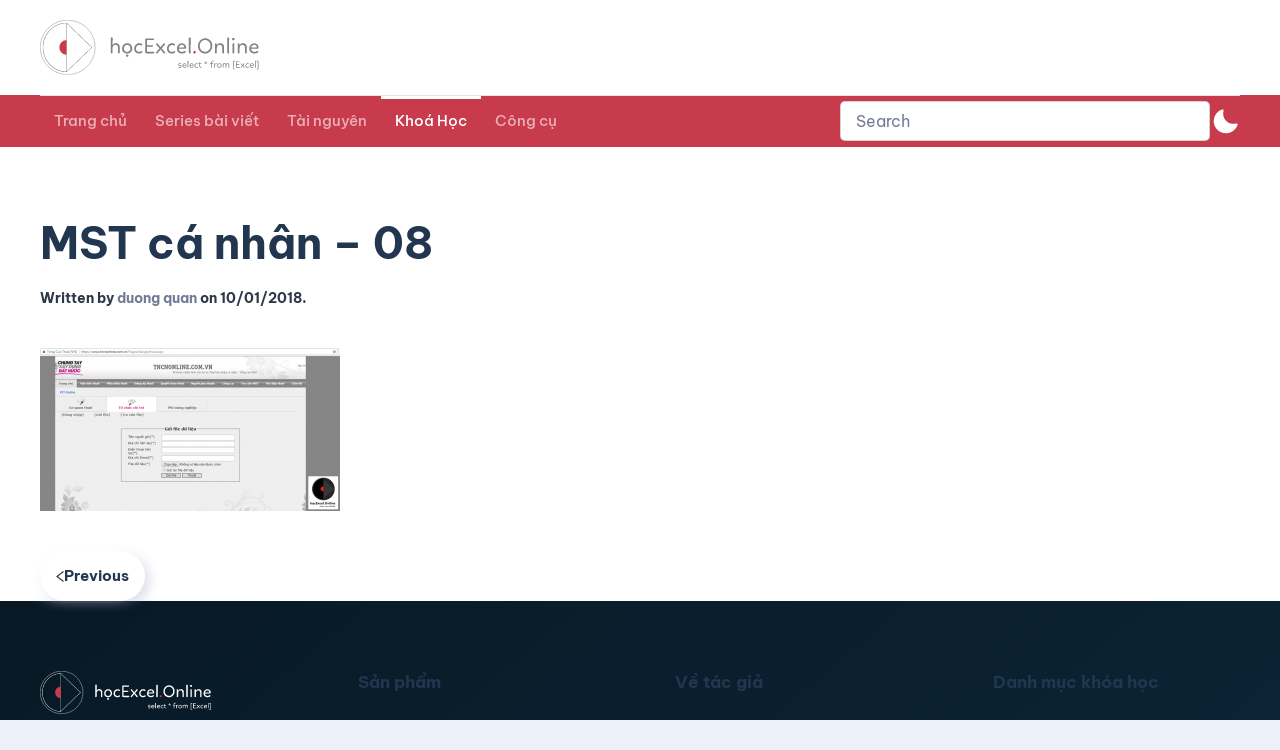

--- FILE ---
content_type: application/javascript; charset=utf-8
request_url: https://blog.hocexcel.online/wp-content/themes/excel/js/custom.js?ver=4.2.11
body_size: 4433
content:
UIkit.icon.add('moon','<svg width="20" height="20" viewBox="0 0 20 20" fill="none" xmlns="http://www.w3.org/2000/svg"><path d="M18.4016 11.7351C17.8969 13.3827 16.8854 14.8292 15.511 15.8687C14.3043 16.7769 12.8684 17.3308 11.3644 17.4682C9.86047 17.6056 8.34795 17.3212 6.99667 16.6467C5.64538 15.9723 4.50881 14.9346 3.71452 13.6501C2.92024 12.3656 2.49967 10.8852 2.50004 9.37494C2.49461 7.61217 3.06766 5.8963 4.13129 4.49057C5.17077 3.11619 6.61725 2.10466 8.26488 1.59994C8.37347 1.5665 8.48913 1.5633 8.5994 1.59068C8.70968 1.61806 8.81041 1.67498 8.89075 1.75532C8.97109 1.83567 9.02802 1.93639 9.05539 2.04667C9.08277 2.15695 9.07957 2.2726 9.04613 2.38119C8.68585 3.57293 8.65564 4.84009 8.95873 6.04765C9.26181 7.2552 9.88683 8.35791 10.7672 9.23826C11.6475 10.1186 12.7502 10.7436 13.9578 11.0467C15.1654 11.3498 16.4325 11.3196 17.6243 10.9593C17.7328 10.9259 17.8485 10.9227 17.9588 10.9501C18.0691 10.9774 18.1698 11.0344 18.2501 11.1147C18.3305 11.195 18.3874 11.2958 18.4148 11.406C18.4421 11.5163 18.4389 11.632 18.4055 11.7406L18.4016 11.7351Z" fill="#686868"/></svg>');
UIkit.icon.add('sun','<svg width="20" height="20" viewBox="0 0 20 20" fill="none" xmlns="http://www.w3.org/2000/svg"><g clip-path="url(#clip0_759_11208)"><path d="M9.0625 2.5V1.25C9.0625 1.00136 9.16127 0.762903 9.33709 0.587087C9.5129 0.411272 9.75136 0.3125 10 0.3125C10.2486 0.3125 10.4871 0.411272 10.6629 0.587087C10.8387 0.762903 10.9375 1.00136 10.9375 1.25V2.5C10.9375 2.74864 10.8387 2.9871 10.6629 3.16291C10.4871 3.33873 10.2486 3.4375 10 3.4375C9.75136 3.4375 9.5129 3.33873 9.33709 3.16291C9.16127 2.9871 9.0625 2.74864 9.0625 2.5ZM15.3125 10C15.3125 11.0507 15.0009 12.0778 14.4172 12.9515C13.8334 13.8251 13.0037 14.506 12.033 14.9081C11.0623 15.3102 9.99411 15.4154 8.96358 15.2104C7.93306 15.0054 6.98646 14.4995 6.2435 13.7565C5.50053 13.0135 4.99456 12.0669 4.78958 11.0364C4.58459 10.0059 4.6898 8.93773 5.09189 7.96699C5.49398 6.99626 6.1749 6.16656 7.04853 5.58282C7.92217 4.99907 8.94929 4.6875 10 4.6875C11.4085 4.68895 12.7589 5.24912 13.7549 6.24509C14.7509 7.24107 15.3111 8.59148 15.3125 10ZM13.4375 10C13.4375 9.32013 13.2359 8.65552 12.8582 8.09023C12.4805 7.52493 11.9436 7.08434 11.3155 6.82416C10.6874 6.56399 9.99619 6.49591 9.32938 6.62855C8.66257 6.76119 8.05006 7.08858 7.56932 7.56932C7.08858 8.05006 6.76119 8.66257 6.62855 9.32938C6.49591 9.99619 6.56399 10.6874 6.82416 11.3155C7.08434 11.9436 7.52493 12.4805 8.09023 12.8582C8.65552 13.2359 9.32013 13.4375 10 13.4375C10.9114 13.4365 11.7851 13.074 12.4295 12.4295C13.074 11.7851 13.4365 10.9114 13.4375 10ZM4.02422 5.35078C4.11142 5.43799 4.21495 5.50716 4.32889 5.55436C4.44283 5.60155 4.56495 5.62585 4.68828 5.62585C4.81161 5.62585 4.93373 5.60155 5.04767 5.55436C5.16161 5.50716 5.26514 5.43799 5.35234 5.35078C5.43955 5.26358 5.50873 5.16005 5.55592 5.04611C5.60312 4.93217 5.62741 4.81005 5.62741 4.68672C5.62741 4.56339 5.60312 4.44127 5.55592 4.32733C5.50873 4.21339 5.43955 4.10986 5.35234 4.02266L4.41484 3.08516C4.23872 2.90904 3.99985 2.81009 3.75078 2.81009C3.50171 2.81009 3.26284 2.90904 3.08672 3.08516C2.9106 3.26128 2.81166 3.50015 2.81166 3.74922C2.81166 3.99829 2.9106 4.23716 3.08672 4.41328L4.02422 5.35078ZM4.02422 14.6477L3.08672 15.5852C2.99951 15.6724 2.93034 15.7759 2.88314 15.8898C2.83595 16.0038 2.81166 16.1259 2.81166 16.2492C2.81166 16.3725 2.83595 16.4947 2.88314 16.6086C2.93034 16.7225 2.99951 16.8261 3.08672 16.9133C3.26284 17.0894 3.50171 17.1883 3.75078 17.1883C3.87411 17.1883 3.99623 17.1641 4.11017 17.1169C4.22411 17.0697 4.32764 17.0005 4.41484 16.9133L5.35234 15.9758C5.52846 15.7997 5.62741 15.5608 5.62741 15.3117C5.62741 15.0626 5.52846 14.8238 5.35234 14.6477C5.17622 14.4715 4.93735 14.3726 4.68828 14.3726C4.43921 14.3726 4.20034 14.4715 4.02422 14.6477ZM15.3125 5.625C15.4357 5.6251 15.5576 5.60093 15.6714 5.55388C15.7852 5.50683 15.8887 5.43781 15.9758 5.35078L16.9133 4.41328C17.0005 4.32608 17.0697 4.22255 17.1169 4.10861C17.1641 3.99467 17.1883 3.87255 17.1883 3.74922C17.1883 3.62589 17.1641 3.50377 17.1169 3.38983C17.0697 3.27589 17.0005 3.17236 16.9133 3.08516C16.8261 2.99795 16.7225 2.92877 16.6086 2.88158C16.4947 2.83438 16.3725 2.81009 16.2492 2.81009C16.1259 2.81009 16.0038 2.83438 15.8898 2.88158C15.7759 2.92877 15.6724 2.99795 15.5852 3.08516L14.6477 4.02266C14.5158 4.15378 14.4258 4.32117 14.3894 4.50354C14.3529 4.68591 14.3714 4.87501 14.4427 5.0468C14.514 5.21858 14.6347 5.36528 14.7896 5.46824C14.9445 5.5712 15.1265 5.62577 15.3125 5.625ZM15.9758 14.6492C15.7997 14.4731 15.5608 14.3742 15.3117 14.3742C15.0626 14.3742 14.8238 14.4731 14.6477 14.6492C14.4715 14.8253 14.3726 15.0642 14.3726 15.3133C14.3726 15.5624 14.4715 15.8012 14.6477 15.9773L15.5852 16.9148C15.7613 17.091 16.0001 17.1899 16.2492 17.1899C16.4983 17.1899 16.7372 17.091 16.9133 16.9148C17.0894 16.7387 17.1883 16.4999 17.1883 16.2508C17.1883 16.0017 17.0894 15.7628 16.9133 15.5867L15.9758 14.6492ZM3.4375 10C3.4375 9.75136 3.33873 9.5129 3.16291 9.33709C2.9871 9.16127 2.74864 9.0625 2.5 9.0625H1.25C1.00136 9.0625 0.762903 9.16127 0.587087 9.33709C0.411272 9.5129 0.3125 9.75136 0.3125 10C0.3125 10.2486 0.411272 10.4871 0.587087 10.6629C0.762903 10.8387 1.00136 10.9375 1.25 10.9375H2.5C2.74864 10.9375 2.9871 10.8387 3.16291 10.6629C3.33873 10.4871 3.4375 10.2486 3.4375 10ZM10 16.5625C9.75136 16.5625 9.5129 16.6613 9.33709 16.8371C9.16127 17.0129 9.0625 17.2514 9.0625 17.5V18.75C9.0625 18.9986 9.16127 19.2371 9.33709 19.4129C9.5129 19.5887 9.75136 19.6875 10 19.6875C10.2486 19.6875 10.4871 19.5887 10.6629 19.4129C10.8387 19.2371 10.9375 18.9986 10.9375 18.75V17.5C10.9375 17.2514 10.8387 17.0129 10.6629 16.8371C10.4871 16.6613 10.2486 16.5625 10 16.5625ZM18.75 9.0625H17.5C17.2514 9.0625 17.0129 9.16127 16.8371 9.33709C16.6613 9.5129 16.5625 9.75136 16.5625 10C16.5625 10.2486 16.6613 10.4871 16.8371 10.6629C17.0129 10.8387 17.2514 10.9375 17.5 10.9375H18.75C18.9986 10.9375 19.2371 10.8387 19.4129 10.6629C19.5887 10.4871 19.6875 10.2486 19.6875 10C19.6875 9.75136 19.5887 9.5129 19.4129 9.33709C19.2371 9.16127 18.9986 9.0625 18.75 9.0625Z" fill="#F6F9FF"/></g><defs><clipPath id="clip0_759_11208"><rect width="20" height="20" fill="white"/></clipPath></defs></svg>');

function toggle_darkmode(e) {
    const juicon = e.querySelector('.uk-icon');

    // Kiểm tra xem đã có trong localStorage chưa
    const savedMode = localStorage.getItem('darkmode');
    
    if (savedMode) {
        // Nếu đã có trong Local Storage, flip lại mode
        applyStyles(savedMode === 'light' ? 'dark' : 'light');
        juicon.setAttribute('uk-icon',`icon: ${savedMode === 'light' ? 'sun' : 'moon'}; width: 30; height: 30;`);
        localStorage.setItem('darkmode', savedMode === 'light' ? 'dark' : 'light');
    } else {
        // Nếu chưa có trong Local Storage, thì mặc định là lúc vào trang web, giao diện sáng, nên
        // ta sẽ chuyển thành giao diện tối, và chuyển icon theo
        applyStyles('dark');
        juicon.setAttribute('uk-icon',`icon: sun; width: 30; height: 30;`);
        localStorage.setItem('darkmode', 'dark');
    }
}

function applyStyles(mode) {
    
    const pageBody = document.querySelector('body > div.tm-page > div.uk-section-default.uk-section');
    const pageHeader = document.querySelector('div.tm-headerbar-default.tm-headerbar.tm-headerbar-top');
    // const navBar = document.querySelector('.uk-navbar-container');
    const navBar = document.querySelector("body > div.tm-page > div.tm-header.uk-visible\\@m > div.uk-navbar-container")
    const navBarMobile = document.querySelector("body > div.tm-page > div.tm-header-mobile.uk-hidden\\@m > div.uk-navbar-container")
    
    const breadcrumb = document.querySelector("body > div.tm-page > div.uk-section-muted.uk-section.uk-section-xsmall")

    if(mode === 'dark') {   
        pageBody.style.backgroundColor = '#282828';
        pageHeader.style.backgroundColor = '#282828';
        
        [...document.querySelectorAll("h1")].forEach(item => item.style.color = '#aaaaaa');
        [...document.querySelectorAll("h2")].forEach(item => item.style.color = '#aaaaaa');
        [...document.querySelectorAll("p")].forEach(item => item.style.color = '#aaaaaa');
        [...document.querySelectorAll("h2.el-title")].forEach(item => item.style.color = '#aaaaaa');
        [...document.querySelectorAll("h3")].forEach(item => item.style.color = '#aaaaaa');
        [...document.querySelectorAll('.el-title.uk-accordion-title')].forEach(item => item.style.color = '#aaa');
		const instructorElem = document.querySelector('.uk-margin-remove-first-child > h5.el-title');
		if(instructorElem) instructorElem.style.color = '#FFF';
        
        const h6 = document.querySelector('h6');
        if(h6) h6.style.color = '#FFF';
        
        [...document.querySelectorAll('.el-meta.uk-text-meta')].forEach(item => item.style.color = '#686868');
        
        // navBarMobile.style.setProperty('background-color', '#3d3d3d', 'important'); // style này trình duyệt mobile nhận, desktop không nhận
        // navBar.style.backgroundColor = '#3d3d3d'; // style này trình duyệt desktop nhận, mobile không nhận.
        
        if(breadcrumb) breadcrumb.style.backgroundColor = '#1a1c1c';
        [...document.querySelectorAll('.uk-breadcrumb>*>*')].forEach(item => item.style.color = '#fff'); // breadcrumb items
        
        [...document.querySelectorAll('.uk-subnav>*>:first-child')].forEach(item => item.style.color = '#FFF');
        
        // section chi tiết thông tin khoá học
        const courseDetailSection = document.querySelector("body > div.tm-page > div:nth-child(6)");
        if(courseDetailSection) courseDetailSection.style.backgroundColor = '#1a1c1c';
        
        // Mô tả ngắn trên trang khoá học (WooCommerce)
        const shortDescription = document.querySelectorAll('.uk-panel.tm-source-woo-description.tm-source-page > ul > li');
        if(shortDescription.length > 0) [...shortDescription].forEach(item => item.style.color = '#FFF');
        
        // Danh sách bài học
        const courseList = document.querySelectorAll('.el-content.uk-panel')
        if(courseList.length > 0) [...courseList].forEach(item => item.style.color = '#FFF')
    } else {
        pageBody.style.backgroundColor = '#fff';
        pageHeader.style.backgroundColor = '#fff';
        
        [...document.querySelectorAll("h1")].forEach(item => item.style.color = '#223650');
        [...document.querySelectorAll("h2")].forEach(item => item.style.color = '#223650');
        [...document.querySelectorAll("p")].forEach(item => item.style.color = '#2D3847');
        [...document.querySelectorAll("h2.el-title")].forEach(item => item.style.color = '#223650');
        [...document.querySelectorAll("h3")].forEach(item => item.style.color = '#223650');
        [...document.querySelectorAll('.el-title.uk-accordion-title')].forEach(item => item.style.color = '#223650');

        const instructorElem = document.querySelector('.uk-margin-remove-first-child > h5.el-title');
		if(instructorElem) instructorElem.style.color = '#223650';

        const h6 = document.querySelector('h6');
        if(h6) h6.style.color = '#223650';
        
        [...document.querySelectorAll('.el-meta.uk-text-meta')].forEach(item => item.style.color = '#747a96');
        
        // navBarMobile.style.setProperty('background-color', '#c83b4c', 'important');
        // navBar.style.backgroundColor = '#c83b4c';
        
        if(breadcrumb) breadcrumb.style.backgroundColor = '#FFF';
        [...document.querySelectorAll('.uk-breadcrumb>*>*')].forEach(item => item.style.color = '#747a96'); // breadcrumb items
        
        [...document.querySelectorAll('.uk-subnav>*>:first-child')].forEach(item => item.style.color = '#223650');
        
        // section chi tiết thông tin khoá học
        const courseDetailSection = document.querySelector("body > div.tm-page > div:nth-child(6)");
        if(courseDetailSection) courseDetailSection.style.backgroundColor = '#fff';
        
        // Mô tả ngắn trên trang khoá học (WooCommerce)
        const shortDescription = document.querySelectorAll('.uk-panel.tm-source-woo-description.tm-source-page > ul > li');
        if(shortDescription.length > 0) [...shortDescription].forEach(item => item.style.color = '#2D3847');
        
		// Danh sách bài học
        const courseList = document.querySelectorAll('.el-content.uk-panel')
        if(courseList.length > 0) [...courseList].forEach(item => item.style.color = '#2D3847')

    }
}

// Check local storage for the mode and apply it on page load
document.addEventListener('DOMContentLoaded', function () {
    const savedMode = localStorage.getItem('darkmode');
    const juicon = document.querySelector('.el-image.uk-text-success.uk-icon');

    if (savedMode) {
        applyStyles(savedMode);
        juicon.setAttribute('uk-icon',`icon: ${savedMode === 'light' ? 'moon' : 'sun'}; width: 30; height: 30;`);
        juicon.dataset.content = savedMode === 'light' ? 'light' : 'dark'
    } else {
        applyStyles('light');
        juicon.setAttribute('uk-icon',`icon: moon; width: 30; height: 30;`);
        juicon.dataset.content = 'light'
        localStorage.setItem('darkmode', 'light');
    }
});